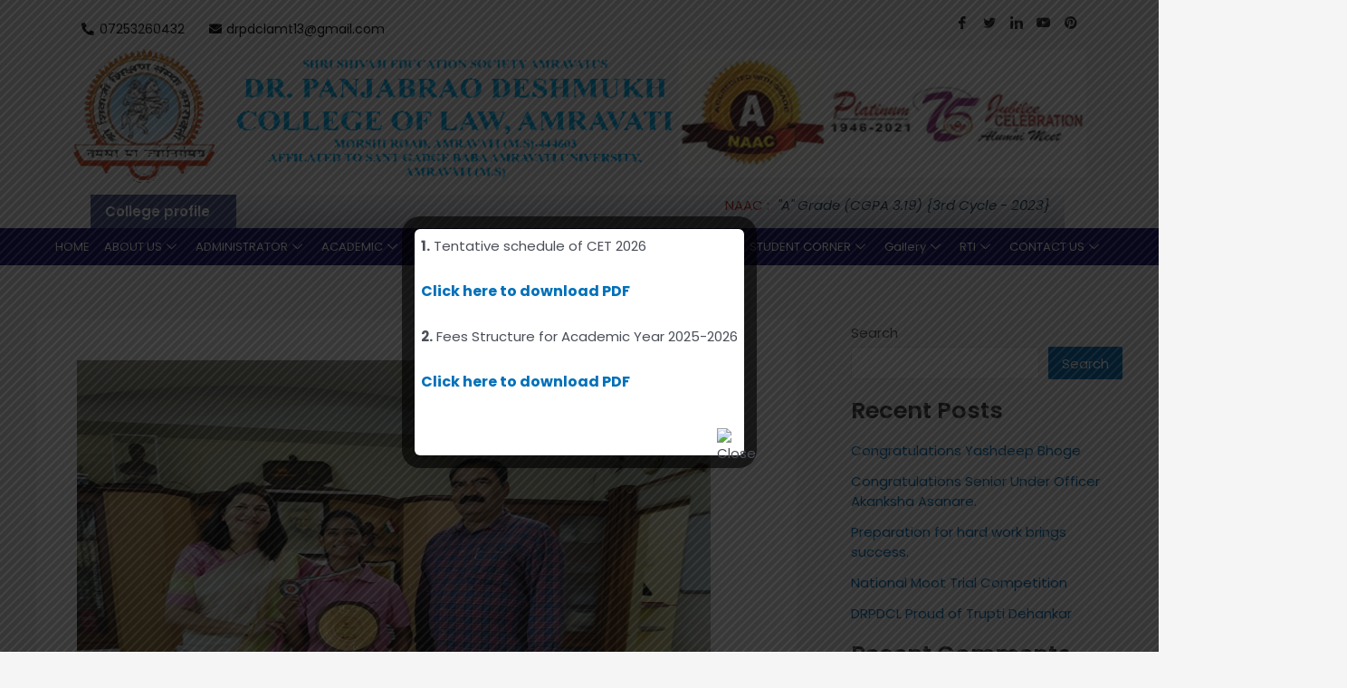

--- FILE ---
content_type: text/css
request_url: https://drpdclamt.org/wp-content/uploads/elementor/css/post-6.css?ver=1753938841
body_size: 1595
content:
.elementor-6 .elementor-element.elementor-element-b5e9abb:not(.elementor-motion-effects-element-type-background), .elementor-6 .elementor-element.elementor-element-b5e9abb > .elementor-motion-effects-container > .elementor-motion-effects-layer{background-color:#DE4118;}.elementor-6 .elementor-element.elementor-element-b5e9abb{transition:background 0.3s, border 0.3s, border-radius 0.3s, box-shadow 0.3s;padding:4px 0px 4px 0px;}.elementor-6 .elementor-element.elementor-element-b5e9abb > .elementor-background-overlay{transition:background 0.3s, border-radius 0.3s, opacity 0.3s;}.elementor-6 .elementor-element.elementor-element-d391236 .elementor-icon-list-icon i{color:#FFFFFF;}.elementor-6 .elementor-element.elementor-element-d391236 .elementor-icon-list-icon svg{fill:#FFFFFF;}.elementor-6 .elementor-element.elementor-element-d391236{--e-icon-list-icon-size:14px;}.elementor-6 .elementor-element.elementor-element-d391236 .elementor-icon-list-text{color:#FFFFFF;}.elementor-6 .elementor-element.elementor-element-a0f01bd .elementor-icon-list-icon i{color:#FFFFFF;}.elementor-6 .elementor-element.elementor-element-a0f01bd .elementor-icon-list-icon svg{fill:#FFFFFF;}.elementor-6 .elementor-element.elementor-element-a0f01bd{--e-icon-list-icon-size:14px;}.elementor-6 .elementor-element.elementor-element-a0f01bd .elementor-icon-list-text{color:#FFFFFF;}.elementor-6 .elementor-element.elementor-element-a0f01bd > .elementor-widget-container{margin:0px 33px 0px 0px;}.elementor-6 .elementor-element.elementor-element-be69120{margin-top:00px;margin-bottom:0px;padding:-28px -28px -28px -28px;}.elementor-6 .elementor-element.elementor-element-5ebdf45 .elementor-icon-list-icon i{color:#000000;}.elementor-6 .elementor-element.elementor-element-5ebdf45 .elementor-icon-list-icon svg{fill:#000000;}.elementor-6 .elementor-element.elementor-element-5ebdf45{--e-icon-list-icon-size:14px;}.elementor-6 .elementor-element.elementor-element-5ebdf45 .elementor-icon-list-text{color:#000000;padding-left:2px;}.elementor-6 .elementor-element.elementor-element-5ebdf45 .elementor-icon-list-item > .elementor-icon-list-text, .elementor-6 .elementor-element.elementor-element-5ebdf45 .elementor-icon-list-item > a{font-family:"Poppins", poppins;font-size:14px;font-weight:400;}.elementor-6 .elementor-element.elementor-element-129100a .elementor-icon-list-items:not(.elementor-inline-items) .elementor-icon-list-item:not(:last-child){padding-bottom:calc(0px/2);}.elementor-6 .elementor-element.elementor-element-129100a .elementor-icon-list-items:not(.elementor-inline-items) .elementor-icon-list-item:not(:first-child){margin-top:calc(0px/2);}.elementor-6 .elementor-element.elementor-element-129100a .elementor-icon-list-items.elementor-inline-items .elementor-icon-list-item{margin-right:calc(0px/2);margin-left:calc(0px/2);}.elementor-6 .elementor-element.elementor-element-129100a .elementor-icon-list-items.elementor-inline-items{margin-right:calc(-0px/2);margin-left:calc(-0px/2);}body.rtl .elementor-6 .elementor-element.elementor-element-129100a .elementor-icon-list-items.elementor-inline-items .elementor-icon-list-item:after{left:calc(-0px/2);}body:not(.rtl) .elementor-6 .elementor-element.elementor-element-129100a .elementor-icon-list-items.elementor-inline-items .elementor-icon-list-item:after{right:calc(-0px/2);}.elementor-6 .elementor-element.elementor-element-129100a .elementor-icon-list-icon i{color:#000000;}.elementor-6 .elementor-element.elementor-element-129100a .elementor-icon-list-icon svg{fill:#000000;}.elementor-6 .elementor-element.elementor-element-129100a{--e-icon-list-icon-size:14px;}.elementor-6 .elementor-element.elementor-element-129100a .elementor-icon-list-text{color:#000000;padding-left:2px;}.elementor-6 .elementor-element.elementor-element-129100a .elementor-icon-list-item > .elementor-icon-list-text, .elementor-6 .elementor-element.elementor-element-129100a .elementor-icon-list-item > a{font-family:"Poppins", poppins;font-size:14px;font-weight:400;}.elementor-6 .elementor-element.elementor-element-1d4c871 .ekit_social_media{text-align:right;}.elementor-6 .elementor-element.elementor-element-1d4c871 .elementor-repeater-item-f2d406a > a{color:#222222;background-color:#0D0E5900;}.elementor-6 .elementor-element.elementor-element-1d4c871 .elementor-repeater-item-f2d406a > a svg path{stroke:#222222;fill:#222222;}.elementor-6 .elementor-element.elementor-element-1d4c871 .elementor-repeater-item-f2d406a > a:hover{color:#FFFFFF;background-color:#E19A23;}.elementor-6 .elementor-element.elementor-element-1d4c871 .elementor-repeater-item-f2d406a > a:hover svg path{stroke:#FFFFFF;fill:#FFFFFF;}.elementor-6 .elementor-element.elementor-element-1d4c871 .elementor-repeater-item-3056f7b > a{color:#222222;}.elementor-6 .elementor-element.elementor-element-1d4c871 .elementor-repeater-item-3056f7b > a svg path{stroke:#222222;fill:#222222;}.elementor-6 .elementor-element.elementor-element-1d4c871 .elementor-repeater-item-3056f7b > a:hover{color:#FFFFFF;background-color:#E19A23;}.elementor-6 .elementor-element.elementor-element-1d4c871 .elementor-repeater-item-3056f7b > a:hover svg path{stroke:#FFFFFF;fill:#FFFFFF;}.elementor-6 .elementor-element.elementor-element-1d4c871 .elementor-repeater-item-4596430 > a{color:#222222;}.elementor-6 .elementor-element.elementor-element-1d4c871 .elementor-repeater-item-4596430 > a svg path{stroke:#222222;fill:#222222;}.elementor-6 .elementor-element.elementor-element-1d4c871 .elementor-repeater-item-4596430 > a:hover{color:#FFFFFF;background-color:#E19A23;}.elementor-6 .elementor-element.elementor-element-1d4c871 .elementor-repeater-item-4596430 > a:hover svg path{stroke:#FFFFFF;fill:#FFFFFF;}.elementor-6 .elementor-element.elementor-element-1d4c871 .elementor-repeater-item-215ec4a > a{color:#222222;}.elementor-6 .elementor-element.elementor-element-1d4c871 .elementor-repeater-item-215ec4a > a svg path{stroke:#222222;fill:#222222;}.elementor-6 .elementor-element.elementor-element-1d4c871 .elementor-repeater-item-215ec4a > a:hover{color:#FFFFFF;background-color:#E19A23;}.elementor-6 .elementor-element.elementor-element-1d4c871 .elementor-repeater-item-215ec4a > a:hover svg path{stroke:#FFFFFF;fill:#FFFFFF;}.elementor-6 .elementor-element.elementor-element-1d4c871 .elementor-repeater-item-7722062 > a{color:#222222;}.elementor-6 .elementor-element.elementor-element-1d4c871 .elementor-repeater-item-7722062 > a svg path{stroke:#222222;fill:#222222;}.elementor-6 .elementor-element.elementor-element-1d4c871 .elementor-repeater-item-7722062 > a:hover{color:#FFFFFF;background-color:#E19A23;}.elementor-6 .elementor-element.elementor-element-1d4c871 .elementor-repeater-item-7722062 > a:hover svg path{stroke:#FFFFFF;fill:#FFFFFF;}.elementor-6 .elementor-element.elementor-element-1d4c871 .ekit_social_media > li > a{text-align:center;text-decoration:none;border-radius:50% 50% 50% 50%;width:26px;height:30px;line-height:28px;}.elementor-6 .elementor-element.elementor-element-1d4c871 .ekit_social_media > li{display:inline-block;margin:0px 0px 0px 0px;}.elementor-6 .elementor-element.elementor-element-1d4c871 .ekit_social_media > li > a i{font-size:14px;}.elementor-6 .elementor-element.elementor-element-1d4c871 .ekit_social_media > li > a svg{max-width:14px;}body:not(.rtl) .elementor-6 .elementor-element.elementor-element-1d4c871{left:0px;}body.rtl .elementor-6 .elementor-element.elementor-element-1d4c871{right:0px;}.elementor-6 .elementor-element.elementor-element-1d4c871{top:0px;}.elementor-6 .elementor-element.elementor-element-853417a > .elementor-container > .elementor-column > .elementor-widget-wrap{align-content:center;align-items:center;}.elementor-6 .elementor-element.elementor-element-853417a{margin-top:-19px;margin-bottom:0px;padding:0px 0px 0px 0px;}.elementor-6 .elementor-element.elementor-element-31e4837{text-align:left;}.elementor-6 .elementor-element.elementor-element-31e4837 img{width:100%;max-width:100%;height:150px;}.elementor-6 .elementor-element.elementor-element-31e4837 > .elementor-widget-container{margin:0px 0px 0px 0px;padding:0px 0px 0px 0px;}.elementor-6 .elementor-element.elementor-element-0493587 > .elementor-container{max-width:1080px;}.elementor-bc-flex-widget .elementor-6 .elementor-element.elementor-element-3012fd9.elementor-column .elementor-widget-wrap{align-items:center;}.elementor-6 .elementor-element.elementor-element-3012fd9.elementor-column.elementor-element[data-element_type="column"] > .elementor-widget-wrap.elementor-element-populated{align-content:center;align-items:center;}.elementor-6 .elementor-element.elementor-element-3012fd9:not(.elementor-motion-effects-element-type-background) > .elementor-widget-wrap, .elementor-6 .elementor-element.elementor-element-3012fd9 > .elementor-widget-wrap > .elementor-motion-effects-container > .elementor-motion-effects-layer{background-color:#0F2168BF;}.elementor-6 .elementor-element.elementor-element-3012fd9 > .elementor-element-populated, .elementor-6 .elementor-element.elementor-element-3012fd9 > .elementor-element-populated > .elementor-background-overlay, .elementor-6 .elementor-element.elementor-element-3012fd9 > .elementor-background-slideshow{border-radius:0px 0px 0px 0px;}.elementor-6 .elementor-element.elementor-element-3012fd9 > .elementor-element-populated{transition:background 0.3s, border 0.3s, border-radius 0.3s, box-shadow 0.3s;}.elementor-6 .elementor-element.elementor-element-3012fd9 > .elementor-element-populated > .elementor-background-overlay{transition:background 0.3s, border-radius 0.3s, opacity 0.3s;}.elementor-6 .elementor-element.elementor-element-6fe89af{text-align:center;width:auto;max-width:auto;}.elementor-6 .elementor-element.elementor-element-6fe89af .elementor-heading-title{color:#FFFFFF;font-family:"Poppins", poppins;font-weight:600;}.elementor-6 .elementor-element.elementor-element-6fe89af > .elementor-widget-container{padding:0px 3px 0px 16px;}.elementor-bc-flex-widget .elementor-6 .elementor-element.elementor-element-825bb50.elementor-column .elementor-widget-wrap{align-items:center;}.elementor-6 .elementor-element.elementor-element-825bb50.elementor-column.elementor-element[data-element_type="column"] > .elementor-widget-wrap.elementor-element-populated{align-content:center;align-items:center;}.elementor-6 .elementor-element.elementor-element-825bb50:not(.elementor-motion-effects-element-type-background) > .elementor-widget-wrap, .elementor-6 .elementor-element.elementor-element-825bb50 > .elementor-widget-wrap > .elementor-motion-effects-container > .elementor-motion-effects-layer{background-color:transparent;background-image:linear-gradient(180deg, #C3D1DD2E 0%, #0E115038 100%);}.elementor-6 .elementor-element.elementor-element-825bb50 > .elementor-element-populated, .elementor-6 .elementor-element.elementor-element-825bb50 > .elementor-element-populated > .elementor-background-overlay, .elementor-6 .elementor-element.elementor-element-825bb50 > .elementor-background-slideshow{border-radius:0px 0px 0px 0px;}.elementor-6 .elementor-element.elementor-element-825bb50 > .elementor-element-populated{transition:background 0.3s, border 0.3s, border-radius 0.3s, box-shadow 0.3s;}.elementor-6 .elementor-element.elementor-element-825bb50 > .elementor-element-populated > .elementor-background-overlay{transition:background 0.3s, border-radius 0.3s, opacity 0.3s;}.elementor-6 .elementor-element.elementor-element-5e1fc80:not(.elementor-motion-effects-element-type-background), .elementor-6 .elementor-element.elementor-element-5e1fc80 > .elementor-motion-effects-container > .elementor-motion-effects-layer{background-color:#121113;}.elementor-6 .elementor-element.elementor-element-5e1fc80{transition:background 0.3s, border 0.3s, border-radius 0.3s, box-shadow 0.3s;margin-top:0px;margin-bottom:0px;padding:0px 0px 0px 0px;}.elementor-6 .elementor-element.elementor-element-5e1fc80 > .elementor-background-overlay{transition:background 0.3s, border-radius 0.3s, opacity 0.3s;}.elementor-6 .elementor-element.elementor-element-d812094 > .elementor-element-populated{margin:0px 0px 0px 0px;--e-column-margin-right:0px;--e-column-margin-left:0px;padding:0px 0px 0px 0px;}.elementor-6 .elementor-element.elementor-element-9175882 .elementskit-menu-container{height:41px;background-color:#100A63;border-radius:0px 0px 0px 0px;}.elementor-6 .elementor-element.elementor-element-9175882 .elementskit-navbar-nav > li > a{font-size:13px;font-weight:400;color:#FFFFFF;border-radius:1px 1px 1px 1px;padding:8px 8px 8px 8px;}.elementor-6 .elementor-element.elementor-element-9175882 .elementskit-navbar-nav > li > a:hover{color:#FFFFFF;}.elementor-6 .elementor-element.elementor-element-9175882 .elementskit-navbar-nav > li > a:focus{color:#FFFFFF;}.elementor-6 .elementor-element.elementor-element-9175882 .elementskit-navbar-nav > li > a:active{color:#FFFFFF;}.elementor-6 .elementor-element.elementor-element-9175882 .elementskit-navbar-nav > li:hover > a{color:#FFFFFF;}.elementor-6 .elementor-element.elementor-element-9175882 .elementskit-navbar-nav > li:hover > a .elementskit-submenu-indicator{color:#FFFFFF;}.elementor-6 .elementor-element.elementor-element-9175882 .elementskit-navbar-nav > li > a:hover .elementskit-submenu-indicator{color:#FFFFFF;}.elementor-6 .elementor-element.elementor-element-9175882 .elementskit-navbar-nav > li > a:focus .elementskit-submenu-indicator{color:#FFFFFF;}.elementor-6 .elementor-element.elementor-element-9175882 .elementskit-navbar-nav > li > a:active .elementskit-submenu-indicator{color:#FFFFFF;}.elementor-6 .elementor-element.elementor-element-9175882 .elementskit-navbar-nav > li.current-menu-item > a{color:#FFFFFF;}.elementor-6 .elementor-element.elementor-element-9175882 .elementskit-navbar-nav > li.current-menu-ancestor > a{color:#FFFFFF;}.elementor-6 .elementor-element.elementor-element-9175882 .elementskit-navbar-nav > li.current-menu-ancestor > a .elementskit-submenu-indicator{color:#FFFFFF;}.elementor-6 .elementor-element.elementor-element-9175882 .elementskit-navbar-nav > li > a .elementskit-submenu-indicator{color:#FFFFFF;fill:#FFFFFF;}.elementor-6 .elementor-element.elementor-element-9175882 .elementskit-navbar-nav > li > a .ekit-submenu-indicator-icon{color:#FFFFFF;fill:#FFFFFF;}.elementor-6 .elementor-element.elementor-element-9175882 .elementskit-navbar-nav-default .elementskit-dropdown-has>a .elementskit-submenu-indicator{margin:0px 0px 0px 5px;}.elementor-6 .elementor-element.elementor-element-9175882 .elementskit-navbar-nav-default .elementskit-dropdown-has>a .ekit-submenu-indicator-icon{margin:0px 0px 0px 5px;}.elementor-6 .elementor-element.elementor-element-9175882 .elementskit-navbar-nav .elementskit-submenu-panel > li > a{padding:07px 0px 7px 10px;color:#FFFFFF;}.elementor-6 .elementor-element.elementor-element-9175882 .elementskit-navbar-nav .elementskit-submenu-panel > li > a:hover{color:#FFFFFF;}.elementor-6 .elementor-element.elementor-element-9175882 .elementskit-navbar-nav .elementskit-submenu-panel > li > a:focus{color:#FFFFFF;}.elementor-6 .elementor-element.elementor-element-9175882 .elementskit-navbar-nav .elementskit-submenu-panel > li > a:active{color:#FFFFFF;}.elementor-6 .elementor-element.elementor-element-9175882 .elementskit-navbar-nav .elementskit-submenu-panel > li:hover > a{color:#FFFFFF;}
					.elementor-6 .elementor-element.elementor-element-9175882 .elementskit-navbar-nav .elementskit-submenu-panel > li > a:hover,
					.elementor-6 .elementor-element.elementor-element-9175882 .elementskit-navbar-nav .elementskit-submenu-panel > li > a:focus,
					.elementor-6 .elementor-element.elementor-element-9175882 .elementskit-navbar-nav .elementskit-submenu-panel > li > a:active,
					.elementor-6 .elementor-element.elementor-element-9175882 .elementskit-navbar-nav .elementskit-submenu-panel > li:hover > a{background-color:#000000;}.elementor-6 .elementor-element.elementor-element-9175882 .elementskit-navbar-nav .elementskit-submenu-panel > li.current-menu-item > a{color:#FFFFFF !important;}.elementor-6 .elementor-element.elementor-element-9175882 .elementskit-submenu-panel{padding:0px 0px 0px 0px;}.elementor-6 .elementor-element.elementor-element-9175882 .elementskit-navbar-nav .elementskit-submenu-panel{background-color:#104CBA;border-radius:0px 0px 0px 0px;min-width:260px;}.elementor-6 .elementor-element.elementor-element-9175882 .elementskit-menu-hamburger{float:right;border-style:solid;border-color:#FFFFFF;}.elementor-6 .elementor-element.elementor-element-9175882 .elementskit-menu-hamburger .elementskit-menu-hamburger-icon{background-color:#FFFFFF;}.elementor-6 .elementor-element.elementor-element-9175882 .elementskit-menu-hamburger > .ekit-menu-icon{color:#FFFFFF;}.elementor-6 .elementor-element.elementor-element-9175882 .elementskit-menu-hamburger:hover{background-color:#FFFFFF;}.elementor-6 .elementor-element.elementor-element-9175882 .elementskit-menu-hamburger:hover .elementskit-menu-hamburger-icon{background-color:#000000;}.elementor-6 .elementor-element.elementor-element-9175882 .elementskit-menu-hamburger:hover > .ekit-menu-icon{color:#000000;}.elementor-6 .elementor-element.elementor-element-9175882 .elementskit-menu-close{color:#000000;}.elementor-6 .elementor-element.elementor-element-9175882 .elementskit-menu-close:hover{color:#FFFFFF;}@media(max-width:1024px){.elementor-6 .elementor-element.elementor-element-9175882 .elementskit-nav-identity-panel{padding:10px 0px 10px 0px;}.elementor-6 .elementor-element.elementor-element-9175882 .elementskit-menu-container{max-width:350px;border-radius:0px 0px 0px 0px;}.elementor-6 .elementor-element.elementor-element-9175882 .elementskit-navbar-nav > li > a{color:#000000;padding:10px 15px 10px 15px;}.elementor-6 .elementor-element.elementor-element-9175882 .elementskit-navbar-nav .elementskit-submenu-panel > li > a{padding:15px 15px 15px 15px;}.elementor-6 .elementor-element.elementor-element-9175882 .elementskit-navbar-nav .elementskit-submenu-panel{border-radius:0px 0px 0px 0px;}.elementor-6 .elementor-element.elementor-element-9175882 .elementskit-menu-hamburger{padding:8px 8px 8px 8px;width:45px;border-radius:3px;}.elementor-6 .elementor-element.elementor-element-9175882 .elementskit-menu-close{padding:8px 8px 8px 8px;margin:12px 12px 12px 12px;width:45px;border-radius:3px;}.elementor-6 .elementor-element.elementor-element-9175882 .elementskit-nav-logo > img{max-width:160px;max-height:60px;}.elementor-6 .elementor-element.elementor-element-9175882 .elementskit-nav-logo{margin:5px 0px 5px 0px;padding:5px 5px 5px 5px;}}@media(min-width:768px){.elementor-6 .elementor-element.elementor-element-dc88a7f{width:12.548%;}.elementor-6 .elementor-element.elementor-element-e615660{width:19.856%;}.elementor-6 .elementor-element.elementor-element-5f27cbb{width:67.262%;}.elementor-6 .elementor-element.elementor-element-3012fd9{width:14.938%;}.elementor-6 .elementor-element.elementor-element-825bb50{width:84.728%;}}@media(max-width:1024px) and (min-width:768px){.elementor-6 .elementor-element.elementor-element-8b6daa9{width:100%;}}@media(max-width:767px){.elementor-6 .elementor-element.elementor-element-b5e9abb{margin-top:0px;margin-bottom:0px;padding:5px 0px 5px 0px;}.elementor-6 .elementor-element.elementor-element-d391236 .elementor-icon-list-items:not(.elementor-inline-items) .elementor-icon-list-item:not(:last-child){padding-bottom:calc(50px/2);}.elementor-6 .elementor-element.elementor-element-d391236 .elementor-icon-list-items:not(.elementor-inline-items) .elementor-icon-list-item:not(:first-child){margin-top:calc(50px/2);}.elementor-6 .elementor-element.elementor-element-d391236 .elementor-icon-list-items.elementor-inline-items .elementor-icon-list-item{margin-right:calc(50px/2);margin-left:calc(50px/2);}.elementor-6 .elementor-element.elementor-element-d391236 .elementor-icon-list-items.elementor-inline-items{margin-right:calc(-50px/2);margin-left:calc(-50px/2);}body.rtl .elementor-6 .elementor-element.elementor-element-d391236 .elementor-icon-list-items.elementor-inline-items .elementor-icon-list-item:after{left:calc(-50px/2);}body:not(.rtl) .elementor-6 .elementor-element.elementor-element-d391236 .elementor-icon-list-items.elementor-inline-items .elementor-icon-list-item:after{right:calc(-50px/2);}.elementor-6 .elementor-element.elementor-element-a0f01bd .elementor-icon-list-items:not(.elementor-inline-items) .elementor-icon-list-item:not(:last-child){padding-bottom:calc(50px/2);}.elementor-6 .elementor-element.elementor-element-a0f01bd .elementor-icon-list-items:not(.elementor-inline-items) .elementor-icon-list-item:not(:first-child){margin-top:calc(50px/2);}.elementor-6 .elementor-element.elementor-element-a0f01bd .elementor-icon-list-items.elementor-inline-items .elementor-icon-list-item{margin-right:calc(50px/2);margin-left:calc(50px/2);}.elementor-6 .elementor-element.elementor-element-a0f01bd .elementor-icon-list-items.elementor-inline-items{margin-right:calc(-50px/2);margin-left:calc(-50px/2);}body.rtl .elementor-6 .elementor-element.elementor-element-a0f01bd .elementor-icon-list-items.elementor-inline-items .elementor-icon-list-item:after{left:calc(-50px/2);}body:not(.rtl) .elementor-6 .elementor-element.elementor-element-a0f01bd .elementor-icon-list-items.elementor-inline-items .elementor-icon-list-item:after{right:calc(-50px/2);}.elementor-6 .elementor-element.elementor-element-1d4c871 .ekit_social_media{text-align:center;}.elementor-6 .elementor-element.elementor-element-853417a{margin-top:30px;margin-bottom:0px;padding:0px 0px 0px 0px;}.elementor-6 .elementor-element.elementor-element-8b6daa9 > .elementor-element-populated{margin:0px 0px 0px 0px;--e-column-margin-right:0px;--e-column-margin-left:0px;padding:0px 0px 0px 0px;}.elementor-6 .elementor-element.elementor-element-5e1fc80{padding:10px 20px 10px 0px;}.elementor-6 .elementor-element.elementor-element-9175882 .elementskit-menu-container{background-color:#100A63;}.elementor-6 .elementor-element.elementor-element-9175882 .elementskit-navbar-nav > li > a{color:#FFFFFF;}.elementor-6 .elementor-element.elementor-element-9175882 .elementskit-navbar-nav > li > a:hover{color:#FFFFFF;}.elementor-6 .elementor-element.elementor-element-9175882 .elementskit-navbar-nav > li > a:focus{color:#FFFFFF;}.elementor-6 .elementor-element.elementor-element-9175882 .elementskit-navbar-nav > li > a:active{color:#FFFFFF;}.elementor-6 .elementor-element.elementor-element-9175882 .elementskit-navbar-nav > li:hover > a{color:#FFFFFF;}.elementor-6 .elementor-element.elementor-element-9175882 .elementskit-navbar-nav > li:hover > a .elementskit-submenu-indicator{color:#FFFFFF;}.elementor-6 .elementor-element.elementor-element-9175882 .elementskit-navbar-nav > li > a:hover .elementskit-submenu-indicator{color:#FFFFFF;}.elementor-6 .elementor-element.elementor-element-9175882 .elementskit-navbar-nav > li > a:focus .elementskit-submenu-indicator{color:#FFFFFF;}.elementor-6 .elementor-element.elementor-element-9175882 .elementskit-navbar-nav > li > a:active .elementskit-submenu-indicator{color:#FFFFFF;}.elementor-6 .elementor-element.elementor-element-9175882 .elementskit-nav-logo > img{max-width:120px;max-height:50px;}}

--- FILE ---
content_type: text/css
request_url: https://drpdclamt.org/wp-content/uploads/elementor/css/post-250.css?ver=1753766538
body_size: 117
content:
.elementor-250 .elementor-element.elementor-element-6fd0c3b:not(.elementor-motion-effects-element-type-background), .elementor-250 .elementor-element.elementor-element-6fd0c3b > .elementor-motion-effects-container > .elementor-motion-effects-layer{background-color:#091D3E;}.elementor-250 .elementor-element.elementor-element-6fd0c3b > .elementor-background-overlay{background-image:url("https://drpdclamt.org/wp-content/uploads/2022/09/ftbg2-1.png");opacity:0.5;transition:background 0.3s, border-radius 0.3s, opacity 0.3s;}.elementor-250 .elementor-element.elementor-element-6fd0c3b{transition:background 0.3s, border 0.3s, border-radius 0.3s, box-shadow 0.3s;margin-top:00px;margin-bottom:0px;padding:60px 0px -18px 0px;}.elementor-250 .elementor-element.elementor-element-cbff8e7 .elementor-heading-title{color:#FFFFFF;font-family:"Poppins", poppins;font-size:20px;font-weight:600;}.elementor-250 .elementor-element.elementor-element-1490d04{color:#FFFFFF;}.elementor-250 .elementor-element.elementor-element-7a172b4 .elementor-heading-title{color:#FFFFFF;font-family:"Poppins", poppins;font-size:20px;font-weight:600;}.elementor-250 .elementor-element.elementor-element-5ffc739{--e-icon-list-icon-size:14px;}.elementor-250 .elementor-element.elementor-element-5ffc739 .elementor-icon-list-text{color:#FFFFFF;}.elementor-250 .elementor-element.elementor-element-bcfcbfd .elementor-heading-title{color:#FFFFFF;font-family:"Poppins", poppins;font-size:20px;font-weight:600;}.elementor-250 .elementor-element.elementor-element-1629619{color:#FFFFFF;}.elementor-250 .elementor-element.elementor-element-fbcf95d .elementor-heading-title{color:#FFFFFF;font-family:"Poppins", poppins;font-size:20px;font-weight:600;}.elementor-250 .elementor-element.elementor-element-f891df7 .elementor-heading-title{color:#FFFFFF;font-family:"Poppins", poppins;font-size:20px;font-weight:600;}.elementor-250 .elementor-element.elementor-element-8fb592a > .elementor-widget-container{margin:-72px 0px 0px -11px;}.elementor-250 .elementor-element.elementor-element-9946b41 > .elementor-widget-container{margin:-12px 0px 0px 0px;}.elementor-250 .elementor-element.elementor-element-0c0fbb4:not(.elementor-motion-effects-element-type-background), .elementor-250 .elementor-element.elementor-element-0c0fbb4 > .elementor-motion-effects-container > .elementor-motion-effects-layer{background-color:#091D3E;}.elementor-250 .elementor-element.elementor-element-0c0fbb4{border-style:solid;border-width:1px 0px 0px 0px;border-color:#FFFFFF2E;transition:background 0.3s, border 0.3s, border-radius 0.3s, box-shadow 0.3s;}.elementor-250 .elementor-element.elementor-element-0c0fbb4 > .elementor-background-overlay{transition:background 0.3s, border-radius 0.3s, opacity 0.3s;}.elementor-250 .elementor-element.elementor-element-709c59e{text-align:center;color:#FFFFFF;font-family:"Poppins", poppins;font-size:13px;font-weight:400;}

--- FILE ---
content_type: text/css
request_url: https://drpdclamt.org/wp-content/uploads/elementor/css/post-1645.css?ver=1709286235
body_size: 441
content:
.elementor-1645 .elementor-element.elementor-element-7cb40cff:not(.elementor-motion-effects-element-type-background), .elementor-1645 .elementor-element.elementor-element-7cb40cff > .elementor-motion-effects-container > .elementor-motion-effects-layer{background-color:#104CBA;}.elementor-1645 .elementor-element.elementor-element-7cb40cff{border-style:solid;border-width:1px 1px 1px 1px;border-color:#FFFFFF;box-shadow:0px 10px 25px 0px rgba(0, 0, 0, 0.1);transition:background 0.3s, border 0.3s, border-radius 0.3s, box-shadow 0.3s;}.elementor-1645 .elementor-element.elementor-element-7cb40cff, .elementor-1645 .elementor-element.elementor-element-7cb40cff > .elementor-background-overlay{border-radius:0px 0px 0px 0px;}.elementor-1645 .elementor-element.elementor-element-7cb40cff > .elementor-background-overlay{transition:background 0.3s, border-radius 0.3s, opacity 0.3s;}.elementor-1645 .elementor-element.elementor-element-6d4eaeeb{margin-top:0px;margin-bottom:0px;}.elementor-1645 .elementor-element.elementor-element-45e708b3 > .elementor-element-populated{padding:35px 0px 30px 31px;}.elementor-1645 .elementor-element.elementor-element-392fee5 .elementor-icon-list-item:not(:last-child):after{content:"";width:0%;border-color:#000000;}.elementor-1645 .elementor-element.elementor-element-392fee5 .elementor-icon-list-items:not(.elementor-inline-items) .elementor-icon-list-item:not(:last-child):after{border-top-style:solid;border-top-width:0px;}.elementor-1645 .elementor-element.elementor-element-392fee5 .elementor-icon-list-items.elementor-inline-items .elementor-icon-list-item:not(:last-child):after{border-left-style:solid;}.elementor-1645 .elementor-element.elementor-element-392fee5 .elementor-inline-items .elementor-icon-list-item:not(:last-child):after{border-left-width:0px;}.elementor-1645 .elementor-element.elementor-element-392fee5 .elementor-icon-list-icon i{color:#FFB25D;}.elementor-1645 .elementor-element.elementor-element-392fee5 .elementor-icon-list-icon svg{fill:#FFB25D;}.elementor-1645 .elementor-element.elementor-element-392fee5{--e-icon-list-icon-size:6px;}.elementor-1645 .elementor-element.elementor-element-392fee5 .elementor-icon-list-text{color:#FFFFFF;}.elementor-1645 .elementor-element.elementor-element-392fee5 .elementor-icon-list-item > .elementor-icon-list-text, .elementor-1645 .elementor-element.elementor-element-392fee5 .elementor-icon-list-item > a{font-family:"Poppins", poppins;font-size:16px;font-weight:500;}.elementor-1645 .elementor-element.elementor-element-512e09d .elementor-icon-list-icon i{color:#FFB25D;}.elementor-1645 .elementor-element.elementor-element-512e09d .elementor-icon-list-icon svg{fill:#FFB25D;}.elementor-1645 .elementor-element.elementor-element-512e09d{--e-icon-list-icon-size:6px;}.elementor-1645 .elementor-element.elementor-element-512e09d .elementor-icon-list-text{color:#FFFFFF;}.elementor-1645 .elementor-element.elementor-element-512e09d .elementor-icon-list-item > .elementor-icon-list-text, .elementor-1645 .elementor-element.elementor-element-512e09d .elementor-icon-list-item > a{font-family:"Poppins", poppins;font-size:16px;font-weight:500;}.elementor-1645 .elementor-element.elementor-element-248640a .elementor-icon-list-icon i{color:#FFB25D;}.elementor-1645 .elementor-element.elementor-element-248640a .elementor-icon-list-icon svg{fill:#FFB25D;}.elementor-1645 .elementor-element.elementor-element-248640a{--e-icon-list-icon-size:6px;}.elementor-1645 .elementor-element.elementor-element-248640a .elementor-icon-list-text{color:#FFFFFF;}.elementor-1645 .elementor-element.elementor-element-248640a .elementor-icon-list-item > .elementor-icon-list-text, .elementor-1645 .elementor-element.elementor-element-248640a .elementor-icon-list-item > a{font-family:"Poppins", poppins;font-size:16px;font-weight:500;}.elementor-1645 .elementor-element.elementor-element-9802cf1 .elementor-icon-list-icon i{color:#FFB25D;}.elementor-1645 .elementor-element.elementor-element-9802cf1 .elementor-icon-list-icon svg{fill:#FFB25D;}.elementor-1645 .elementor-element.elementor-element-9802cf1{--e-icon-list-icon-size:6px;}.elementor-1645 .elementor-element.elementor-element-9802cf1 .elementor-icon-list-text{color:#FFFFFF;}.elementor-1645 .elementor-element.elementor-element-9802cf1 .elementor-icon-list-item > .elementor-icon-list-text, .elementor-1645 .elementor-element.elementor-element-9802cf1 .elementor-icon-list-item > a{font-family:"Poppins", poppins;font-size:16px;font-weight:500;}.elementor-1645 .elementor-element.elementor-element-78f57f4a > .elementor-element-populated{padding:35px 0px 30px 30px;}.elementor-1645 .elementor-element.elementor-element-42778ee .elementor-icon-list-icon i{color:#FFB25D;}.elementor-1645 .elementor-element.elementor-element-42778ee .elementor-icon-list-icon svg{fill:#FFB25D;}.elementor-1645 .elementor-element.elementor-element-42778ee{--e-icon-list-icon-size:6px;}.elementor-1645 .elementor-element.elementor-element-42778ee .elementor-icon-list-text{color:#FFFFFF;}.elementor-1645 .elementor-element.elementor-element-42778ee .elementor-icon-list-item > .elementor-icon-list-text, .elementor-1645 .elementor-element.elementor-element-42778ee .elementor-icon-list-item > a{font-family:"Poppins", poppins;font-size:16px;font-weight:500;}.elementor-1645 .elementor-element.elementor-element-af09c5c .elementor-icon-list-icon i{color:#FFB25D;}.elementor-1645 .elementor-element.elementor-element-af09c5c .elementor-icon-list-icon svg{fill:#FFB25D;}.elementor-1645 .elementor-element.elementor-element-af09c5c{--e-icon-list-icon-size:6px;}.elementor-1645 .elementor-element.elementor-element-af09c5c .elementor-icon-list-text{color:#FFFFFF;}.elementor-1645 .elementor-element.elementor-element-af09c5c .elementor-icon-list-item > .elementor-icon-list-text, .elementor-1645 .elementor-element.elementor-element-af09c5c .elementor-icon-list-item > a{font-family:"Poppins", poppins;font-size:16px;font-weight:500;}.elementor-1645 .elementor-element.elementor-element-1ffea76 .elementor-icon-list-icon i{color:#FFB25D;}.elementor-1645 .elementor-element.elementor-element-1ffea76 .elementor-icon-list-icon svg{fill:#FFB25D;}.elementor-1645 .elementor-element.elementor-element-1ffea76{--e-icon-list-icon-size:6px;}.elementor-1645 .elementor-element.elementor-element-1ffea76 .elementor-icon-list-text{color:#FFFFFF;}.elementor-1645 .elementor-element.elementor-element-1ffea76 .elementor-icon-list-item > .elementor-icon-list-text, .elementor-1645 .elementor-element.elementor-element-1ffea76 .elementor-icon-list-item > a{font-family:"Poppins", poppins;font-size:16px;font-weight:500;}.elementor-1645 .elementor-element.elementor-element-a64c23f .elementor-icon-list-icon i{color:#FFB25D;}.elementor-1645 .elementor-element.elementor-element-a64c23f .elementor-icon-list-icon svg{fill:#FFB25D;}.elementor-1645 .elementor-element.elementor-element-a64c23f{--e-icon-list-icon-size:6px;}.elementor-1645 .elementor-element.elementor-element-a64c23f .elementor-icon-list-text{color:#FFFFFF;}.elementor-1645 .elementor-element.elementor-element-a64c23f .elementor-icon-list-item > .elementor-icon-list-text, .elementor-1645 .elementor-element.elementor-element-a64c23f .elementor-icon-list-item > a{font-family:"Poppins", poppins;font-size:16px;font-weight:500;}.elementor-1645 .elementor-element.elementor-element-6eab3de .elementor-icon-list-icon i{color:#FFB25D;}.elementor-1645 .elementor-element.elementor-element-6eab3de .elementor-icon-list-icon svg{fill:#FFB25D;}.elementor-1645 .elementor-element.elementor-element-6eab3de{--e-icon-list-icon-size:6px;}.elementor-1645 .elementor-element.elementor-element-6eab3de .elementor-icon-list-text{color:#FFFFFF;}.elementor-1645 .elementor-element.elementor-element-6eab3de .elementor-icon-list-item > .elementor-icon-list-text, .elementor-1645 .elementor-element.elementor-element-6eab3de .elementor-icon-list-item > a{font-family:"Poppins", poppins;font-size:16px;font-weight:500;}.elementor-1645 .elementor-element.elementor-element-c733ecf .elementor-icon-list-icon i{color:#FFB25D;}.elementor-1645 .elementor-element.elementor-element-c733ecf .elementor-icon-list-icon svg{fill:#FFB25D;}.elementor-1645 .elementor-element.elementor-element-c733ecf{--e-icon-list-icon-size:6px;}.elementor-1645 .elementor-element.elementor-element-c733ecf .elementor-icon-list-text{color:#FFFFFF;}.elementor-1645 .elementor-element.elementor-element-c733ecf .elementor-icon-list-item > .elementor-icon-list-text, .elementor-1645 .elementor-element.elementor-element-c733ecf .elementor-icon-list-item > a{font-family:"Poppins", poppins;font-size:16px;font-weight:500;}.elementor-1645 .elementor-element.elementor-element-014d513 .elementor-icon-list-icon i{color:#FFB25D;}.elementor-1645 .elementor-element.elementor-element-014d513 .elementor-icon-list-icon svg{fill:#FFB25D;}.elementor-1645 .elementor-element.elementor-element-014d513{--e-icon-list-icon-size:6px;}.elementor-1645 .elementor-element.elementor-element-014d513 .elementor-icon-list-text{color:#FFFFFF;}.elementor-1645 .elementor-element.elementor-element-014d513 .elementor-icon-list-item > .elementor-icon-list-text, .elementor-1645 .elementor-element.elementor-element-014d513 .elementor-icon-list-item > a{font-family:"Poppins", poppins;font-size:16px;font-weight:500;}.elementor-1645 .elementor-element.elementor-element-fded5d0 > .elementor-element-populated{padding:35px 0px 30px 30px;}.elementor-1645 .elementor-element.elementor-element-1275db8 .elementor-icon-list-icon i{color:#FFB25D;}.elementor-1645 .elementor-element.elementor-element-1275db8 .elementor-icon-list-icon svg{fill:#FFB25D;}.elementor-1645 .elementor-element.elementor-element-1275db8{--e-icon-list-icon-size:6px;}.elementor-1645 .elementor-element.elementor-element-1275db8 .elementor-icon-list-text{color:#FFFFFF;}.elementor-1645 .elementor-element.elementor-element-1275db8 .elementor-icon-list-item > .elementor-icon-list-text, .elementor-1645 .elementor-element.elementor-element-1275db8 .elementor-icon-list-item > a{font-family:"Poppins", poppins;font-size:16px;font-weight:500;}.elementor-1645 .elementor-element.elementor-element-2769457 .elementor-icon-list-icon i{color:#FFB25D;}.elementor-1645 .elementor-element.elementor-element-2769457 .elementor-icon-list-icon svg{fill:#FFB25D;}.elementor-1645 .elementor-element.elementor-element-2769457{--e-icon-list-icon-size:6px;}.elementor-1645 .elementor-element.elementor-element-2769457 .elementor-icon-list-text{color:#FFFFFF;}.elementor-1645 .elementor-element.elementor-element-2769457 .elementor-icon-list-item > .elementor-icon-list-text, .elementor-1645 .elementor-element.elementor-element-2769457 .elementor-icon-list-item > a{font-family:"Poppins", poppins;font-size:16px;font-weight:500;}@media(max-width:1024px) and (min-width:768px){.elementor-1645 .elementor-element.elementor-element-45e708b3{width:100%;}.elementor-1645 .elementor-element.elementor-element-78f57f4a{width:100%;}.elementor-1645 .elementor-element.elementor-element-fded5d0{width:100%;}}